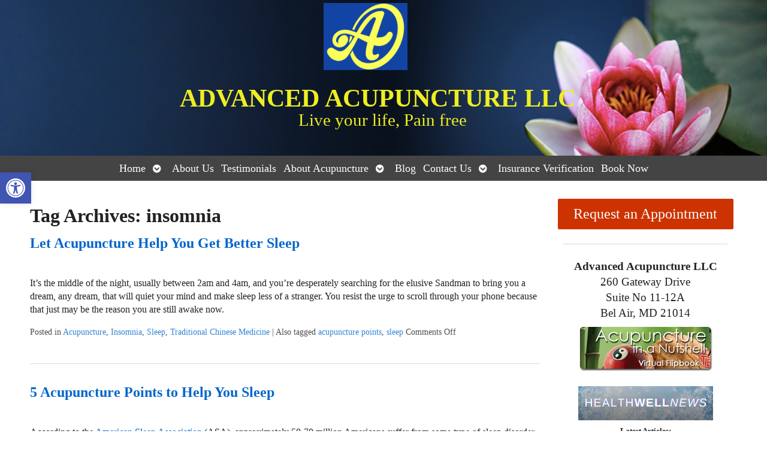

--- FILE ---
content_type: text/html; charset=UTF-8
request_url: https://advancedacupuncturellc.com/tag/insomnia/
body_size: 16984
content:

<!DOCTYPE html>
<html lang="en-US">
<head>
<meta http-equiv="content-type" content="text/html; charset=UTF-8" />
<meta name="viewport" content="width=device-width, initial-scale=1">
    
	    <link rel="icon" href="https://advancedacupuncturellc.com/wp-content/themes/AcuPerfectWebsitesv2/favicon.ico" />
    			<!-- Schema.org -->
		<script type="application/ld+json">
		{
		  "@context": "https://schema.org",
		  "@id": "https://advancedacupuncturellc.com#organization",
		  "@type": "LocalBusiness",
		  "name": "Advanced Acupuncture LLC",
	  	"image": "https://advancedacupuncturellc.com/wp-content/uploads/2020/08/FullColor_IconOnly_1280x1024_72dpi.jpg",
	  			  "url": "https://advancedacupuncturellc.com",
		  "telephone": "(410) 900-2227",
	  			  "address": {
			"@type": "PostalAddress",
			"streetAddress": "",
			"addressLocality": "",
			"postalCode": "",
			"addressCountry": ""
		  } ,
		  "sameAs": [
			""		  ] 
		}
	</script>
	<script type="application/ld+json">
		{
		  "@context" : "https://schema.org",
		  "@type" : "WebSite",
		  "name" : "Advanced Acupuncture LLC",
		  "url" : "https://advancedacupuncturellc.com"
		}
		</script>

	<meta name='robots' content='index, follow, max-image-preview:large, max-snippet:-1, max-video-preview:-1' />
	<style>img:is([sizes="auto" i], [sizes^="auto," i]) { contain-intrinsic-size: 3000px 1500px }</style>
	<link rel="preconnect" href="https://fonts.googleapis.com">
<link rel="preconnect" href="https://fonts.gstatic.com" crossorigin>

	<!-- This site is optimized with the Yoast SEO plugin v26.7 - https://yoast.com/wordpress/plugins/seo/ -->
	<title>insomnia Archives - Advanced Acupuncture LLC</title>
	<link rel="canonical" href="https://advancedacupuncturellc.com/tag/insomnia/" />
	<meta property="og:locale" content="en_US" />
	<meta property="og:type" content="article" />
	<meta property="og:title" content="insomnia Archives - Advanced Acupuncture LLC" />
	<meta property="og:url" content="https://advancedacupuncturellc.com/tag/insomnia/" />
	<meta property="og:site_name" content="Advanced Acupuncture LLC" />
	<meta name="twitter:card" content="summary_large_image" />
	<script type="application/ld+json" class="yoast-schema-graph">{"@context":"https://schema.org","@graph":[{"@type":"CollectionPage","@id":"https://advancedacupuncturellc.com/tag/insomnia/","url":"https://advancedacupuncturellc.com/tag/insomnia/","name":"insomnia Archives - Advanced Acupuncture LLC","isPartOf":{"@id":"https://advancedacupuncturellc.com/#website"},"primaryImageOfPage":{"@id":"https://advancedacupuncturellc.com/tag/insomnia/#primaryimage"},"image":{"@id":"https://advancedacupuncturellc.com/tag/insomnia/#primaryimage"},"thumbnailUrl":"https://advancedacupuncturellc.com/wp-content/uploads/2025/06/apw-blog-july25-sleep-sq.webp","inLanguage":"en-US"},{"@type":"ImageObject","inLanguage":"en-US","@id":"https://advancedacupuncturellc.com/tag/insomnia/#primaryimage","url":"https://advancedacupuncturellc.com/wp-content/uploads/2025/06/apw-blog-july25-sleep-sq.webp","contentUrl":"https://advancedacupuncturellc.com/wp-content/uploads/2025/06/apw-blog-july25-sleep-sq.webp","width":800,"height":800,"caption":"Let Acupuncture Help You Get Better Sleep"},{"@type":"WebSite","@id":"https://advancedacupuncturellc.com/#website","url":"https://advancedacupuncturellc.com/","name":"Advanced Acupuncture LLC","description":"Bel Air / Rising Sun , Maryland","publisher":{"@id":"https://advancedacupuncturellc.com/#organization"},"potentialAction":[{"@type":"SearchAction","target":{"@type":"EntryPoint","urlTemplate":"https://advancedacupuncturellc.com/?s={search_term_string}"},"query-input":{"@type":"PropertyValueSpecification","valueRequired":true,"valueName":"search_term_string"}}],"inLanguage":"en-US"},{"@type":"Organization","@id":"https://advancedacupuncturellc.com/#organization","name":"Advanced Acupuncture LLC","url":"https://advancedacupuncturellc.com/","logo":{"@type":"ImageObject","inLanguage":"en-US","@id":"https://advancedacupuncturellc.com/#/schema/logo/image/","url":"","contentUrl":"","caption":"Advanced Acupuncture LLC"},"image":{"@id":"https://advancedacupuncturellc.com/#/schema/logo/image/"}}]}</script>
	<!-- / Yoast SEO plugin. -->


<link rel="alternate" type="application/rss+xml" title="Advanced Acupuncture LLC &raquo; Feed" href="https://advancedacupuncturellc.com/feed/" />
		<!-- This site uses the Google Analytics by MonsterInsights plugin v9.11.1 - Using Analytics tracking - https://www.monsterinsights.com/ -->
							<script src="//www.googletagmanager.com/gtag/js?id=G-Q43L8CDVTJ"  data-cfasync="false" data-wpfc-render="false" type="text/javascript" async></script>
			<script data-cfasync="false" data-wpfc-render="false" type="text/javascript">
				var mi_version = '9.11.1';
				var mi_track_user = true;
				var mi_no_track_reason = '';
								var MonsterInsightsDefaultLocations = {"page_location":"https:\/\/advancedacupuncturellc.com\/tag\/insomnia\/"};
								if ( typeof MonsterInsightsPrivacyGuardFilter === 'function' ) {
					var MonsterInsightsLocations = (typeof MonsterInsightsExcludeQuery === 'object') ? MonsterInsightsPrivacyGuardFilter( MonsterInsightsExcludeQuery ) : MonsterInsightsPrivacyGuardFilter( MonsterInsightsDefaultLocations );
				} else {
					var MonsterInsightsLocations = (typeof MonsterInsightsExcludeQuery === 'object') ? MonsterInsightsExcludeQuery : MonsterInsightsDefaultLocations;
				}

								var disableStrs = [
										'ga-disable-G-Q43L8CDVTJ',
									];

				/* Function to detect opted out users */
				function __gtagTrackerIsOptedOut() {
					for (var index = 0; index < disableStrs.length; index++) {
						if (document.cookie.indexOf(disableStrs[index] + '=true') > -1) {
							return true;
						}
					}

					return false;
				}

				/* Disable tracking if the opt-out cookie exists. */
				if (__gtagTrackerIsOptedOut()) {
					for (var index = 0; index < disableStrs.length; index++) {
						window[disableStrs[index]] = true;
					}
				}

				/* Opt-out function */
				function __gtagTrackerOptout() {
					for (var index = 0; index < disableStrs.length; index++) {
						document.cookie = disableStrs[index] + '=true; expires=Thu, 31 Dec 2099 23:59:59 UTC; path=/';
						window[disableStrs[index]] = true;
					}
				}

				if ('undefined' === typeof gaOptout) {
					function gaOptout() {
						__gtagTrackerOptout();
					}
				}
								window.dataLayer = window.dataLayer || [];

				window.MonsterInsightsDualTracker = {
					helpers: {},
					trackers: {},
				};
				if (mi_track_user) {
					function __gtagDataLayer() {
						dataLayer.push(arguments);
					}

					function __gtagTracker(type, name, parameters) {
						if (!parameters) {
							parameters = {};
						}

						if (parameters.send_to) {
							__gtagDataLayer.apply(null, arguments);
							return;
						}

						if (type === 'event') {
														parameters.send_to = monsterinsights_frontend.v4_id;
							var hookName = name;
							if (typeof parameters['event_category'] !== 'undefined') {
								hookName = parameters['event_category'] + ':' + name;
							}

							if (typeof MonsterInsightsDualTracker.trackers[hookName] !== 'undefined') {
								MonsterInsightsDualTracker.trackers[hookName](parameters);
							} else {
								__gtagDataLayer('event', name, parameters);
							}
							
						} else {
							__gtagDataLayer.apply(null, arguments);
						}
					}

					__gtagTracker('js', new Date());
					__gtagTracker('set', {
						'developer_id.dZGIzZG': true,
											});
					if ( MonsterInsightsLocations.page_location ) {
						__gtagTracker('set', MonsterInsightsLocations);
					}
										__gtagTracker('config', 'G-Q43L8CDVTJ', {"forceSSL":"true"} );
										window.gtag = __gtagTracker;										(function () {
						/* https://developers.google.com/analytics/devguides/collection/analyticsjs/ */
						/* ga and __gaTracker compatibility shim. */
						var noopfn = function () {
							return null;
						};
						var newtracker = function () {
							return new Tracker();
						};
						var Tracker = function () {
							return null;
						};
						var p = Tracker.prototype;
						p.get = noopfn;
						p.set = noopfn;
						p.send = function () {
							var args = Array.prototype.slice.call(arguments);
							args.unshift('send');
							__gaTracker.apply(null, args);
						};
						var __gaTracker = function () {
							var len = arguments.length;
							if (len === 0) {
								return;
							}
							var f = arguments[len - 1];
							if (typeof f !== 'object' || f === null || typeof f.hitCallback !== 'function') {
								if ('send' === arguments[0]) {
									var hitConverted, hitObject = false, action;
									if ('event' === arguments[1]) {
										if ('undefined' !== typeof arguments[3]) {
											hitObject = {
												'eventAction': arguments[3],
												'eventCategory': arguments[2],
												'eventLabel': arguments[4],
												'value': arguments[5] ? arguments[5] : 1,
											}
										}
									}
									if ('pageview' === arguments[1]) {
										if ('undefined' !== typeof arguments[2]) {
											hitObject = {
												'eventAction': 'page_view',
												'page_path': arguments[2],
											}
										}
									}
									if (typeof arguments[2] === 'object') {
										hitObject = arguments[2];
									}
									if (typeof arguments[5] === 'object') {
										Object.assign(hitObject, arguments[5]);
									}
									if ('undefined' !== typeof arguments[1].hitType) {
										hitObject = arguments[1];
										if ('pageview' === hitObject.hitType) {
											hitObject.eventAction = 'page_view';
										}
									}
									if (hitObject) {
										action = 'timing' === arguments[1].hitType ? 'timing_complete' : hitObject.eventAction;
										hitConverted = mapArgs(hitObject);
										__gtagTracker('event', action, hitConverted);
									}
								}
								return;
							}

							function mapArgs(args) {
								var arg, hit = {};
								var gaMap = {
									'eventCategory': 'event_category',
									'eventAction': 'event_action',
									'eventLabel': 'event_label',
									'eventValue': 'event_value',
									'nonInteraction': 'non_interaction',
									'timingCategory': 'event_category',
									'timingVar': 'name',
									'timingValue': 'value',
									'timingLabel': 'event_label',
									'page': 'page_path',
									'location': 'page_location',
									'title': 'page_title',
									'referrer' : 'page_referrer',
								};
								for (arg in args) {
																		if (!(!args.hasOwnProperty(arg) || !gaMap.hasOwnProperty(arg))) {
										hit[gaMap[arg]] = args[arg];
									} else {
										hit[arg] = args[arg];
									}
								}
								return hit;
							}

							try {
								f.hitCallback();
							} catch (ex) {
							}
						};
						__gaTracker.create = newtracker;
						__gaTracker.getByName = newtracker;
						__gaTracker.getAll = function () {
							return [];
						};
						__gaTracker.remove = noopfn;
						__gaTracker.loaded = true;
						window['__gaTracker'] = __gaTracker;
					})();
									} else {
										console.log("");
					(function () {
						function __gtagTracker() {
							return null;
						}

						window['__gtagTracker'] = __gtagTracker;
						window['gtag'] = __gtagTracker;
					})();
									}
			</script>
							<!-- / Google Analytics by MonsterInsights -->
		<script type="text/javascript">
/* <![CDATA[ */
window._wpemojiSettings = {"baseUrl":"https:\/\/s.w.org\/images\/core\/emoji\/16.0.1\/72x72\/","ext":".png","svgUrl":"https:\/\/s.w.org\/images\/core\/emoji\/16.0.1\/svg\/","svgExt":".svg","source":{"concatemoji":"https:\/\/advancedacupuncturellc.com\/wp-includes\/js\/wp-emoji-release.min.js?ver=6.8.3"}};
/*! This file is auto-generated */
!function(s,n){var o,i,e;function c(e){try{var t={supportTests:e,timestamp:(new Date).valueOf()};sessionStorage.setItem(o,JSON.stringify(t))}catch(e){}}function p(e,t,n){e.clearRect(0,0,e.canvas.width,e.canvas.height),e.fillText(t,0,0);var t=new Uint32Array(e.getImageData(0,0,e.canvas.width,e.canvas.height).data),a=(e.clearRect(0,0,e.canvas.width,e.canvas.height),e.fillText(n,0,0),new Uint32Array(e.getImageData(0,0,e.canvas.width,e.canvas.height).data));return t.every(function(e,t){return e===a[t]})}function u(e,t){e.clearRect(0,0,e.canvas.width,e.canvas.height),e.fillText(t,0,0);for(var n=e.getImageData(16,16,1,1),a=0;a<n.data.length;a++)if(0!==n.data[a])return!1;return!0}function f(e,t,n,a){switch(t){case"flag":return n(e,"\ud83c\udff3\ufe0f\u200d\u26a7\ufe0f","\ud83c\udff3\ufe0f\u200b\u26a7\ufe0f")?!1:!n(e,"\ud83c\udde8\ud83c\uddf6","\ud83c\udde8\u200b\ud83c\uddf6")&&!n(e,"\ud83c\udff4\udb40\udc67\udb40\udc62\udb40\udc65\udb40\udc6e\udb40\udc67\udb40\udc7f","\ud83c\udff4\u200b\udb40\udc67\u200b\udb40\udc62\u200b\udb40\udc65\u200b\udb40\udc6e\u200b\udb40\udc67\u200b\udb40\udc7f");case"emoji":return!a(e,"\ud83e\udedf")}return!1}function g(e,t,n,a){var r="undefined"!=typeof WorkerGlobalScope&&self instanceof WorkerGlobalScope?new OffscreenCanvas(300,150):s.createElement("canvas"),o=r.getContext("2d",{willReadFrequently:!0}),i=(o.textBaseline="top",o.font="600 32px Arial",{});return e.forEach(function(e){i[e]=t(o,e,n,a)}),i}function t(e){var t=s.createElement("script");t.src=e,t.defer=!0,s.head.appendChild(t)}"undefined"!=typeof Promise&&(o="wpEmojiSettingsSupports",i=["flag","emoji"],n.supports={everything:!0,everythingExceptFlag:!0},e=new Promise(function(e){s.addEventListener("DOMContentLoaded",e,{once:!0})}),new Promise(function(t){var n=function(){try{var e=JSON.parse(sessionStorage.getItem(o));if("object"==typeof e&&"number"==typeof e.timestamp&&(new Date).valueOf()<e.timestamp+604800&&"object"==typeof e.supportTests)return e.supportTests}catch(e){}return null}();if(!n){if("undefined"!=typeof Worker&&"undefined"!=typeof OffscreenCanvas&&"undefined"!=typeof URL&&URL.createObjectURL&&"undefined"!=typeof Blob)try{var e="postMessage("+g.toString()+"("+[JSON.stringify(i),f.toString(),p.toString(),u.toString()].join(",")+"));",a=new Blob([e],{type:"text/javascript"}),r=new Worker(URL.createObjectURL(a),{name:"wpTestEmojiSupports"});return void(r.onmessage=function(e){c(n=e.data),r.terminate(),t(n)})}catch(e){}c(n=g(i,f,p,u))}t(n)}).then(function(e){for(var t in e)n.supports[t]=e[t],n.supports.everything=n.supports.everything&&n.supports[t],"flag"!==t&&(n.supports.everythingExceptFlag=n.supports.everythingExceptFlag&&n.supports[t]);n.supports.everythingExceptFlag=n.supports.everythingExceptFlag&&!n.supports.flag,n.DOMReady=!1,n.readyCallback=function(){n.DOMReady=!0}}).then(function(){return e}).then(function(){var e;n.supports.everything||(n.readyCallback(),(e=n.source||{}).concatemoji?t(e.concatemoji):e.wpemoji&&e.twemoji&&(t(e.twemoji),t(e.wpemoji)))}))}((window,document),window._wpemojiSettings);
/* ]]> */
</script>
<style id='wp-emoji-styles-inline-css' type='text/css'>

	img.wp-smiley, img.emoji {
		display: inline !important;
		border: none !important;
		box-shadow: none !important;
		height: 1em !important;
		width: 1em !important;
		margin: 0 0.07em !important;
		vertical-align: -0.1em !important;
		background: none !important;
		padding: 0 !important;
	}
</style>
<style id='classic-theme-styles-inline-css' type='text/css'>
/*! This file is auto-generated */
.wp-block-button__link{color:#fff;background-color:#32373c;border-radius:9999px;box-shadow:none;text-decoration:none;padding:calc(.667em + 2px) calc(1.333em + 2px);font-size:1.125em}.wp-block-file__button{background:#32373c;color:#fff;text-decoration:none}
</style>
<link rel='stylesheet' id='wpzoom-social-icons-block-style-css' href='https://advancedacupuncturellc.com/wp-content/plugins/social-icons-widget-by-wpzoom/block/dist/style-wpzoom-social-icons.css?ver=4.5.3' type='text/css' media='all' />
<style id='global-styles-inline-css' type='text/css'>
:root{--wp--preset--aspect-ratio--square: 1;--wp--preset--aspect-ratio--4-3: 4/3;--wp--preset--aspect-ratio--3-4: 3/4;--wp--preset--aspect-ratio--3-2: 3/2;--wp--preset--aspect-ratio--2-3: 2/3;--wp--preset--aspect-ratio--16-9: 16/9;--wp--preset--aspect-ratio--9-16: 9/16;--wp--preset--color--black: #000000;--wp--preset--color--cyan-bluish-gray: #abb8c3;--wp--preset--color--white: #ffffff;--wp--preset--color--pale-pink: #f78da7;--wp--preset--color--vivid-red: #cf2e2e;--wp--preset--color--luminous-vivid-orange: #ff6900;--wp--preset--color--luminous-vivid-amber: #fcb900;--wp--preset--color--light-green-cyan: #7bdcb5;--wp--preset--color--vivid-green-cyan: #00d084;--wp--preset--color--pale-cyan-blue: #8ed1fc;--wp--preset--color--vivid-cyan-blue: #0693e3;--wp--preset--color--vivid-purple: #9b51e0;--wp--preset--gradient--vivid-cyan-blue-to-vivid-purple: linear-gradient(135deg,rgba(6,147,227,1) 0%,rgb(155,81,224) 100%);--wp--preset--gradient--light-green-cyan-to-vivid-green-cyan: linear-gradient(135deg,rgb(122,220,180) 0%,rgb(0,208,130) 100%);--wp--preset--gradient--luminous-vivid-amber-to-luminous-vivid-orange: linear-gradient(135deg,rgba(252,185,0,1) 0%,rgba(255,105,0,1) 100%);--wp--preset--gradient--luminous-vivid-orange-to-vivid-red: linear-gradient(135deg,rgba(255,105,0,1) 0%,rgb(207,46,46) 100%);--wp--preset--gradient--very-light-gray-to-cyan-bluish-gray: linear-gradient(135deg,rgb(238,238,238) 0%,rgb(169,184,195) 100%);--wp--preset--gradient--cool-to-warm-spectrum: linear-gradient(135deg,rgb(74,234,220) 0%,rgb(151,120,209) 20%,rgb(207,42,186) 40%,rgb(238,44,130) 60%,rgb(251,105,98) 80%,rgb(254,248,76) 100%);--wp--preset--gradient--blush-light-purple: linear-gradient(135deg,rgb(255,206,236) 0%,rgb(152,150,240) 100%);--wp--preset--gradient--blush-bordeaux: linear-gradient(135deg,rgb(254,205,165) 0%,rgb(254,45,45) 50%,rgb(107,0,62) 100%);--wp--preset--gradient--luminous-dusk: linear-gradient(135deg,rgb(255,203,112) 0%,rgb(199,81,192) 50%,rgb(65,88,208) 100%);--wp--preset--gradient--pale-ocean: linear-gradient(135deg,rgb(255,245,203) 0%,rgb(182,227,212) 50%,rgb(51,167,181) 100%);--wp--preset--gradient--electric-grass: linear-gradient(135deg,rgb(202,248,128) 0%,rgb(113,206,126) 100%);--wp--preset--gradient--midnight: linear-gradient(135deg,rgb(2,3,129) 0%,rgb(40,116,252) 100%);--wp--preset--font-size--small: 13px;--wp--preset--font-size--medium: 20px;--wp--preset--font-size--large: 36px;--wp--preset--font-size--x-large: 42px;--wp--preset--spacing--20: 0.44rem;--wp--preset--spacing--30: 0.67rem;--wp--preset--spacing--40: 1rem;--wp--preset--spacing--50: 1.5rem;--wp--preset--spacing--60: 2.25rem;--wp--preset--spacing--70: 3.38rem;--wp--preset--spacing--80: 5.06rem;--wp--preset--shadow--natural: 6px 6px 9px rgba(0, 0, 0, 0.2);--wp--preset--shadow--deep: 12px 12px 50px rgba(0, 0, 0, 0.4);--wp--preset--shadow--sharp: 6px 6px 0px rgba(0, 0, 0, 0.2);--wp--preset--shadow--outlined: 6px 6px 0px -3px rgba(255, 255, 255, 1), 6px 6px rgba(0, 0, 0, 1);--wp--preset--shadow--crisp: 6px 6px 0px rgba(0, 0, 0, 1);}:where(.is-layout-flex){gap: 0.5em;}:where(.is-layout-grid){gap: 0.5em;}body .is-layout-flex{display: flex;}.is-layout-flex{flex-wrap: wrap;align-items: center;}.is-layout-flex > :is(*, div){margin: 0;}body .is-layout-grid{display: grid;}.is-layout-grid > :is(*, div){margin: 0;}:where(.wp-block-columns.is-layout-flex){gap: 2em;}:where(.wp-block-columns.is-layout-grid){gap: 2em;}:where(.wp-block-post-template.is-layout-flex){gap: 1.25em;}:where(.wp-block-post-template.is-layout-grid){gap: 1.25em;}.has-black-color{color: var(--wp--preset--color--black) !important;}.has-cyan-bluish-gray-color{color: var(--wp--preset--color--cyan-bluish-gray) !important;}.has-white-color{color: var(--wp--preset--color--white) !important;}.has-pale-pink-color{color: var(--wp--preset--color--pale-pink) !important;}.has-vivid-red-color{color: var(--wp--preset--color--vivid-red) !important;}.has-luminous-vivid-orange-color{color: var(--wp--preset--color--luminous-vivid-orange) !important;}.has-luminous-vivid-amber-color{color: var(--wp--preset--color--luminous-vivid-amber) !important;}.has-light-green-cyan-color{color: var(--wp--preset--color--light-green-cyan) !important;}.has-vivid-green-cyan-color{color: var(--wp--preset--color--vivid-green-cyan) !important;}.has-pale-cyan-blue-color{color: var(--wp--preset--color--pale-cyan-blue) !important;}.has-vivid-cyan-blue-color{color: var(--wp--preset--color--vivid-cyan-blue) !important;}.has-vivid-purple-color{color: var(--wp--preset--color--vivid-purple) !important;}.has-black-background-color{background-color: var(--wp--preset--color--black) !important;}.has-cyan-bluish-gray-background-color{background-color: var(--wp--preset--color--cyan-bluish-gray) !important;}.has-white-background-color{background-color: var(--wp--preset--color--white) !important;}.has-pale-pink-background-color{background-color: var(--wp--preset--color--pale-pink) !important;}.has-vivid-red-background-color{background-color: var(--wp--preset--color--vivid-red) !important;}.has-luminous-vivid-orange-background-color{background-color: var(--wp--preset--color--luminous-vivid-orange) !important;}.has-luminous-vivid-amber-background-color{background-color: var(--wp--preset--color--luminous-vivid-amber) !important;}.has-light-green-cyan-background-color{background-color: var(--wp--preset--color--light-green-cyan) !important;}.has-vivid-green-cyan-background-color{background-color: var(--wp--preset--color--vivid-green-cyan) !important;}.has-pale-cyan-blue-background-color{background-color: var(--wp--preset--color--pale-cyan-blue) !important;}.has-vivid-cyan-blue-background-color{background-color: var(--wp--preset--color--vivid-cyan-blue) !important;}.has-vivid-purple-background-color{background-color: var(--wp--preset--color--vivid-purple) !important;}.has-black-border-color{border-color: var(--wp--preset--color--black) !important;}.has-cyan-bluish-gray-border-color{border-color: var(--wp--preset--color--cyan-bluish-gray) !important;}.has-white-border-color{border-color: var(--wp--preset--color--white) !important;}.has-pale-pink-border-color{border-color: var(--wp--preset--color--pale-pink) !important;}.has-vivid-red-border-color{border-color: var(--wp--preset--color--vivid-red) !important;}.has-luminous-vivid-orange-border-color{border-color: var(--wp--preset--color--luminous-vivid-orange) !important;}.has-luminous-vivid-amber-border-color{border-color: var(--wp--preset--color--luminous-vivid-amber) !important;}.has-light-green-cyan-border-color{border-color: var(--wp--preset--color--light-green-cyan) !important;}.has-vivid-green-cyan-border-color{border-color: var(--wp--preset--color--vivid-green-cyan) !important;}.has-pale-cyan-blue-border-color{border-color: var(--wp--preset--color--pale-cyan-blue) !important;}.has-vivid-cyan-blue-border-color{border-color: var(--wp--preset--color--vivid-cyan-blue) !important;}.has-vivid-purple-border-color{border-color: var(--wp--preset--color--vivid-purple) !important;}.has-vivid-cyan-blue-to-vivid-purple-gradient-background{background: var(--wp--preset--gradient--vivid-cyan-blue-to-vivid-purple) !important;}.has-light-green-cyan-to-vivid-green-cyan-gradient-background{background: var(--wp--preset--gradient--light-green-cyan-to-vivid-green-cyan) !important;}.has-luminous-vivid-amber-to-luminous-vivid-orange-gradient-background{background: var(--wp--preset--gradient--luminous-vivid-amber-to-luminous-vivid-orange) !important;}.has-luminous-vivid-orange-to-vivid-red-gradient-background{background: var(--wp--preset--gradient--luminous-vivid-orange-to-vivid-red) !important;}.has-very-light-gray-to-cyan-bluish-gray-gradient-background{background: var(--wp--preset--gradient--very-light-gray-to-cyan-bluish-gray) !important;}.has-cool-to-warm-spectrum-gradient-background{background: var(--wp--preset--gradient--cool-to-warm-spectrum) !important;}.has-blush-light-purple-gradient-background{background: var(--wp--preset--gradient--blush-light-purple) !important;}.has-blush-bordeaux-gradient-background{background: var(--wp--preset--gradient--blush-bordeaux) !important;}.has-luminous-dusk-gradient-background{background: var(--wp--preset--gradient--luminous-dusk) !important;}.has-pale-ocean-gradient-background{background: var(--wp--preset--gradient--pale-ocean) !important;}.has-electric-grass-gradient-background{background: var(--wp--preset--gradient--electric-grass) !important;}.has-midnight-gradient-background{background: var(--wp--preset--gradient--midnight) !important;}.has-small-font-size{font-size: var(--wp--preset--font-size--small) !important;}.has-medium-font-size{font-size: var(--wp--preset--font-size--medium) !important;}.has-large-font-size{font-size: var(--wp--preset--font-size--large) !important;}.has-x-large-font-size{font-size: var(--wp--preset--font-size--x-large) !important;}
:where(.wp-block-post-template.is-layout-flex){gap: 1.25em;}:where(.wp-block-post-template.is-layout-grid){gap: 1.25em;}
:where(.wp-block-columns.is-layout-flex){gap: 2em;}:where(.wp-block-columns.is-layout-grid){gap: 2em;}
:root :where(.wp-block-pullquote){font-size: 1.5em;line-height: 1.6;}
</style>
<link rel='stylesheet' id='pojo-a11y-css' href='https://advancedacupuncturellc.com/wp-content/plugins/pojo-accessibility/modules/legacy/assets/css/style.min.css?ver=1.0.0' type='text/css' media='all' />
<link rel='stylesheet' id='apw_custom_style-css' href='https://advancedacupuncturellc.com/wp-content/APW-Customization/custom-style.css?ver=6.8.3' type='text/css' media='all' />
<link rel='stylesheet' id='main_style-css' href='https://advancedacupuncturellc.com/wp-content/themes/AcuPerfectWebsitesv2/style.css?ver=7.7.6' type='text/css' media='all' />
<link rel='stylesheet' id='font_awesome-css' href='https://advancedacupuncturellc.com/wp-content/themes/AcuPerfectWebsitesv2/includes/font-awesome/css/all.min.css?ver=6.8.3' type='text/css' media='all' />
<link rel='stylesheet' id='slickcss-css' href='https://advancedacupuncturellc.com/wp-content/themes/AcuPerfectWebsitesv2/includes/allyslick/slick.min.css?ver=6.8.3' type='text/css' media='all' />
<link rel='stylesheet' id='slick_theme-css' href='https://advancedacupuncturellc.com/wp-content/themes/AcuPerfectWebsitesv2/includes/allyslick/accessible-slick-theme.min.css?ver=6.8.3' type='text/css' media='all' />
<link rel='stylesheet' id='custom-adminmenu-css-css' href='https://advancedacupuncturellc.com/wp-content/themes/AcuPerfectWebsitesv2/adminmenu.css?ver=7.7.6' type='text/css' media='all' />
<link rel='stylesheet' id='wpzoom-social-icons-socicon-css' href='https://advancedacupuncturellc.com/wp-content/plugins/social-icons-widget-by-wpzoom/assets/css/wpzoom-socicon.css?ver=1768251386' type='text/css' media='all' />
<link rel='stylesheet' id='wpzoom-social-icons-genericons-css' href='https://advancedacupuncturellc.com/wp-content/plugins/social-icons-widget-by-wpzoom/assets/css/genericons.css?ver=1768251386' type='text/css' media='all' />
<link rel='stylesheet' id='wpzoom-social-icons-academicons-css' href='https://advancedacupuncturellc.com/wp-content/plugins/social-icons-widget-by-wpzoom/assets/css/academicons.min.css?ver=1768251386' type='text/css' media='all' />
<link rel='stylesheet' id='wpzoom-social-icons-font-awesome-3-css' href='https://advancedacupuncturellc.com/wp-content/plugins/social-icons-widget-by-wpzoom/assets/css/font-awesome-3.min.css?ver=1768251386' type='text/css' media='all' />
<link rel='stylesheet' id='dashicons-css' href='https://advancedacupuncturellc.com/wp-includes/css/dashicons.min.css?ver=6.8.3' type='text/css' media='all' />
<link rel='stylesheet' id='wpzoom-social-icons-styles-css' href='https://advancedacupuncturellc.com/wp-content/plugins/social-icons-widget-by-wpzoom/assets/css/wpzoom-social-icons-styles.css?ver=1768251386' type='text/css' media='all' />
<link rel='stylesheet' id='fancybox-css' href='https://advancedacupuncturellc.com/wp-content/plugins/easy-fancybox/fancybox/1.5.4/jquery.fancybox.min.css?ver=6.8.3' type='text/css' media='screen' />
<style id='fancybox-inline-css' type='text/css'>
#fancybox-outer{background:#ffffff}#fancybox-content{background:#ffffff;border-color:#ffffff;color:#000000;}#fancybox-title,#fancybox-title-float-main{color:#fff}
</style>
<link rel='stylesheet' id='apw-mobile-style-css' href='https://advancedacupuncturellc.com/wp-content/themes/AcuPerfectWebsitesv2/includes/mobile/apw-mobile-style.css' type='text/css' media='all' />
<link rel='stylesheet' id='apw_layout-css' href='https://advancedacupuncturellc.com/wp-content/themes/AcuPerfectWebsitesv2/layouts/modern2/style.css?ver=6.8.3' type='text/css' media='all' />
<link rel='preload' as='font'  id='wpzoom-social-icons-font-academicons-woff2-css' href='https://advancedacupuncturellc.com/wp-content/plugins/social-icons-widget-by-wpzoom/assets/font/academicons.woff2?v=1.9.2'  type='font/woff2' crossorigin />
<link rel='preload' as='font'  id='wpzoom-social-icons-font-fontawesome-3-woff2-css' href='https://advancedacupuncturellc.com/wp-content/plugins/social-icons-widget-by-wpzoom/assets/font/fontawesome-webfont.woff2?v=4.7.0'  type='font/woff2' crossorigin />
<link rel='preload' as='font'  id='wpzoom-social-icons-font-genericons-woff-css' href='https://advancedacupuncturellc.com/wp-content/plugins/social-icons-widget-by-wpzoom/assets/font/Genericons.woff'  type='font/woff' crossorigin />
<link rel='preload' as='font'  id='wpzoom-social-icons-font-socicon-woff2-css' href='https://advancedacupuncturellc.com/wp-content/plugins/social-icons-widget-by-wpzoom/assets/font/socicon.woff2?v=4.5.3'  type='font/woff2' crossorigin />
<script type="text/javascript" src="https://advancedacupuncturellc.com/wp-content/plugins/google-analytics-for-wordpress/assets/js/frontend-gtag.min.js?ver=9.11.1" id="monsterinsights-frontend-script-js" async="async" data-wp-strategy="async"></script>
<script data-cfasync="false" data-wpfc-render="false" type="text/javascript" id='monsterinsights-frontend-script-js-extra'>/* <![CDATA[ */
var monsterinsights_frontend = {"js_events_tracking":"true","download_extensions":"doc,pdf,ppt,zip,xls,docx,pptx,xlsx","inbound_paths":"[]","home_url":"https:\/\/advancedacupuncturellc.com","hash_tracking":"false","v4_id":"G-Q43L8CDVTJ"};/* ]]> */
</script>
<script type="text/javascript" src="https://advancedacupuncturellc.com/wp-includes/js/jquery/jquery.min.js?ver=3.7.1" id="jquery-core-js"></script>
<script type="text/javascript" src="https://advancedacupuncturellc.com/wp-includes/js/jquery/jquery-migrate.min.js?ver=3.4.1" id="jquery-migrate-js"></script>
<script type="text/javascript" id="black-studio-touch-dropdown-menu-js-extra">
/* <![CDATA[ */
var black_studio_touch_dropdown_menu_params = {"selector":"li:has(ul) > a","selector_leaf":"li li li:not(:has(ul)) > a","force_ios5":""};
/* ]]> */
</script>
<script type="text/javascript" src="https://advancedacupuncturellc.com/wp-content/plugins/black-studio-touch-dropdown-menu/js/black-studio-touch-dropdown-menu.min.js?ver=1.0.2" id="black-studio-touch-dropdown-menu-js"></script>
<script type="text/javascript" src="https://advancedacupuncturellc.com/wp-content/plugins/stop-user-enumeration/frontend/js/frontend.js?ver=1.7.7" id="stop-user-enumeration-js" defer="defer" data-wp-strategy="defer"></script>
<script type="text/javascript" src="https://advancedacupuncturellc.com/wp-content/themes/AcuPerfectWebsitesv2/includes/allyslick/accessible.slick.min.js?ver=6.8.3" id="allyslickjs-js"></script>
<script type="text/javascript" src="https://advancedacupuncturellc.com/wp-content/themes/AcuPerfectWebsitesv2/includes/scripts/jquery.sticky.js?ver=6.8.3" id="jsticky-js"></script>
<meta name="generator" content="webp-uploads 2.6.1">
<style type="text/css">
#pojo-a11y-toolbar .pojo-a11y-toolbar-toggle a{ background-color: #4054b2;	color: #ffffff;}
#pojo-a11y-toolbar .pojo-a11y-toolbar-overlay, #pojo-a11y-toolbar .pojo-a11y-toolbar-overlay ul.pojo-a11y-toolbar-items.pojo-a11y-links{ border-color: #4054b2;}
body.pojo-a11y-focusable a:focus{ outline-style: solid !important;	outline-width: 1px !important;	outline-color: #FF0000 !important;}
#pojo-a11y-toolbar{ top: 40% !important;}
#pojo-a11y-toolbar .pojo-a11y-toolbar-overlay{ background-color: #ffffff;}
#pojo-a11y-toolbar .pojo-a11y-toolbar-overlay ul.pojo-a11y-toolbar-items li.pojo-a11y-toolbar-item a, #pojo-a11y-toolbar .pojo-a11y-toolbar-overlay p.pojo-a11y-toolbar-title{ color: #333333;}
#pojo-a11y-toolbar .pojo-a11y-toolbar-overlay ul.pojo-a11y-toolbar-items li.pojo-a11y-toolbar-item a.active{ background-color: #4054b2;	color: #ffffff;}
@media (max-width: 767px) { #pojo-a11y-toolbar { top: 20% !important; } }</style><meta name="viewport" content="width=device-width" /><meta name="generator" content="Elementor 3.34.1; features: additional_custom_breakpoints; settings: css_print_method-external, google_font-enabled, font_display-auto">
			<style>
				.e-con.e-parent:nth-of-type(n+4):not(.e-lazyloaded):not(.e-no-lazyload),
				.e-con.e-parent:nth-of-type(n+4):not(.e-lazyloaded):not(.e-no-lazyload) * {
					background-image: none !important;
				}
				@media screen and (max-height: 1024px) {
					.e-con.e-parent:nth-of-type(n+3):not(.e-lazyloaded):not(.e-no-lazyload),
					.e-con.e-parent:nth-of-type(n+3):not(.e-lazyloaded):not(.e-no-lazyload) * {
						background-image: none !important;
					}
				}
				@media screen and (max-height: 640px) {
					.e-con.e-parent:nth-of-type(n+2):not(.e-lazyloaded):not(.e-no-lazyload),
					.e-con.e-parent:nth-of-type(n+2):not(.e-lazyloaded):not(.e-no-lazyload) * {
						background-image: none !important;
					}
				}
			</style>
			<!-- First Pass - Pre-built -->
<style>
#masthead {
}
#branding.customBranding {
	background-image: url(https://advancedacupuncturellc.com/wp-content/plugins/apw-mpw-customizer/blank_headers/lotus-water.jpg );
	height: 250px;
	overflow: hidden;
}
 body {
	background-color: ;
}
a:link, a:visited {
	color: ;
}
a:hover, a:active {
	color: ;
}
    
</style>

 
 <style>
     #customTitleBox {
        font-size: 18pt;
        position: absolute;
        top: 51%;
        left: 16%;
        text-shadow: none;
    }
     #customTitleBox #customTitle {
        text-shadow: inherit;
        font-weight:bolder;
        font-style: normal ;
        text-decoration: none ;
        font-size: 40px;
        margin: 0;
        padding: 0;
        line-height: 1.5;
        color: #eeee22;
        font-family: Georgia, serif, "Open Sans", sans-serif;
    }
     #customTitleBox #customTag {
        position:relative;
        font-size: 28px;
        margin: 0;
        padding: 0;
        line-height: 0.4;
        text-shadow: inherit;
        color: #eeee22;
        font-family: "Open Sans Condensed", Georgia, serif, "Open Sans", sans-serif;
        font-weight: normal ;
        font-style: normal ;
        text-decoration: none ;
        left: 30%;
    }
    #customLogo {
        position: absolute;
        width: 14%;
        top: 2%;
        left: 40%;
        }
    #customLogo img {
        width: 100%;
		height: auto;
    }
     #header.logoGrid {
         grid-template-columns: calc(14%/1.75) auto;
     }
	 @media all and (min-width: 768px){
		 .apw_center_logo img {
			 width: 14%;
		 }
	 }

    #accordion-section-colors {display: none;}

    #search {display:none;}

                  			#nav ul.menu { justify-content: center; }
         
 </style>
 
 
<!-- THEME CUSTOMIZER -->
<style type="text/css">
	body {font-family:"Lato";  } /*Thanks to subtlepatterns.com for the subtle, supple patterns*/  h1,h2,h3,h4,h5,h6{font-family:"Lora";}  .brandingInner{max-width: 1000px;}
	.customBranding{background-position-y: center;} 
	.guideText {display:none;}
	</style>
	<style></style>		<style type="text/css" id="wp-custom-css">
			.home #sidebar {
	display:none;
}		</style>
			
</head>
<body class="archive tag tag-insomnia tag-311 wp-theme-AcuPerfectWebsitesv2 apw_modern2 elementor-default elementor-kit-2983">
	
	<a class="skip-to-content-link" href="#main">
	  Skip to content
	</a>
	
<!--FACEBOOK-->
<script>
  window.fbAsyncInit = function() {
    FB.init({
      appId            : '124789517671598',
      autoLogAppEvents : true,
      xfbml            : true,
      version          : 'v3.3'
    });
  };
</script>
<script async defer src="https://connect.facebook.net/en_US/sdk.js"></script>
	
<div id="wrapper" class="hfeed">
	
	<div id="mobile_menu_bt"><i class="fas fa-bars hamburger" aria-hidden="true"></i></div>
	<div class="mobileOverlay"></div>
	<div class="apw_aboveHeader_widget">
			
			</div>
	
    <div id="header">
        
    <div id="masthead">     <a href="https://advancedacupuncturellc.com/" title="Advanced Acupuncture LLC" rel="home">
    <div id="branding" class="customBranding banner-photo">
        <div class="brandingInner">
            <div id="customLogo"><img fetchpriority="high" src="https://advancedacupuncturellc.com/wp-content/uploads/2020/08/FullColor_IconOnly_1280x1024_72dpi.jpg" width="375" height="300" alt="Advanced Acupuncture LLC"></div>            <div id="customTitleBox">
                					<h3 id="customTitle">ADVANCED ACUPUNCTURE LLC</h3>
											<h4 id="customTag">Live your life, Pain free</h4>
				            </div>
        </div>
    </div>
    </a>
        
                    <div id="nav" class="menu-dark apw-menu-center">
                <div class="menu-main-menu-container"><ul id="menu-main-menu" class="menu"><li id="menu-item-12" class="menu-item menu-item-type-post_type menu-item-object-page menu-item-home menu-item-has-children menu-item-12"><a href="https://advancedacupuncturellc.com/">Home</a>
<ul class="sub-menu">
	<li id="menu-item-3229" class="menu-item menu-item-type-post_type menu-item-object-page menu-item-3229"><a href="https://advancedacupuncturellc.com/terms/">Website Terms Of Use</a></li>
</ul>
</li>
<li id="menu-item-38" class="menu-item menu-item-type-post_type menu-item-object-page menu-item-38"><a href="https://advancedacupuncturellc.com/about-us/">About Us</a></li>
<li id="menu-item-1195" class="menu-item menu-item-type-post_type_archive menu-item-object-apw_testimonial menu-item-1195"><a href="https://advancedacupuncturellc.com/testimonials/">Testimonials</a></li>
<li id="menu-item-1468" class="menu-item menu-item-type-custom menu-item-object-custom menu-item-has-children menu-item-1468"><a href="#">About Acupuncture</a>
<ul class="sub-menu">
	<li id="menu-item-42" class="menu-item menu-item-type-post_type menu-item-object-page menu-item-42"><a href="https://advancedacupuncturellc.com/what-is-acupuncture/">What Is Acupuncture?</a></li>
	<li id="menu-item-3546" class="menu-item menu-item-type-post_type menu-item-object-page menu-item-3546"><a href="https://advancedacupuncturellc.com/chinese-herbal-medicine/">Chinese Herbal Medicine</a></li>
	<li id="menu-item-33" class="menu-item menu-item-type-post_type menu-item-object-page menu-item-33"><a href="https://advancedacupuncturellc.com/what-is-acupuncture/what-we-treat/">What We Treat</a></li>
	<li id="menu-item-35" class="menu-item menu-item-type-post_type menu-item-object-page menu-item-35"><a href="https://advancedacupuncturellc.com/what-is-acupuncture/modern-research/">Modern Research &#038; Acupuncture</a></li>
	<li id="menu-item-32" class="menu-item menu-item-type-post_type menu-item-object-page menu-item-32"><a href="https://advancedacupuncturellc.com/what-is-acupuncture/first-visit/">First Visit</a></li>
	<li id="menu-item-34" class="menu-item menu-item-type-post_type menu-item-object-page menu-item-34"><a href="https://advancedacupuncturellc.com/what-is-acupuncture/what-to-expect/">What to Expect</a></li>
	<li id="menu-item-31" class="menu-item menu-item-type-post_type menu-item-object-page menu-item-31"><a href="https://advancedacupuncturellc.com/what-is-acupuncture/q-a/">Q &#038; A</a></li>
	<li id="menu-item-2814" class="menu-item menu-item-type-post_type menu-item-object-page menu-item-2814"><a href="https://advancedacupuncturellc.com/health-well-news/">Health Well News</a></li>
</ul>
</li>
<li id="menu-item-58" class="menu-item menu-item-type-post_type menu-item-object-page current_page_parent menu-item-58"><a href="https://advancedacupuncturellc.com/blog/">Blog</a></li>
<li id="menu-item-3224" class="menu-item menu-item-type-post_type menu-item-object-page menu-item-has-children menu-item-3224"><a href="https://advancedacupuncturellc.com/contact/">Contact Us</a>
<ul class="sub-menu">
	<li id="menu-item-3234" class="menu-item menu-item-type-post_type menu-item-object-page menu-item-3234"><a href="https://advancedacupuncturellc.com/contact/">GET IN TOUCH</a></li>
	<li id="menu-item-986" class="menu-item menu-item-type-post_type menu-item-object-page menu-item-986"><a href="https://advancedacupuncturellc.com/contact/map-directions/">Locations</a></li>
</ul>
</li>
<li id="menu-item-3233" class="menu-item menu-item-type-post_type menu-item-object-page menu-item-3233"><a href="https://advancedacupuncturellc.com/insurance-verification/">Insurance Verification</a></li>
<li id="menu-item-3148" class="menu-item menu-item-type-custom menu-item-object-custom menu-item-3148"><a target="_blank" href="https://advancedacupuncturellc.janeapp.com/">Book Now</a></li>
</ul></div>            </div>
        
        <div class="apw_belowHeader_widget">
                    </div>
    </div> 

    </div>
	
<div id="main">
    
    	<div id="container">
<div id="content">
<h1 class="page-title">Tag Archives: <span>insomnia</span></h1>
<div id="post-4015" class="post-4015 post type-post status-publish format-standard has-post-thumbnail hentry category-acupuncture category-insomnia category-sleep category-traditional-chinese-medicine tag-acupuncture-points tag-insomnia tag-sleep">
<h2 class="entry-title"><a href="https://advancedacupuncturellc.com/let-acupuncture-help-you-get-better-sleep/" title="Read" rel="bookmark">Let Acupuncture Help You Get Better Sleep</a></h2>
<div class="entry-meta">
<span class="meta-prep meta-prep-author">By </span>
<span class="author vcard"><a class="url fn n" href="https://advancedacupuncturellc.com/author/admin/" title="View all articles by admin">admin</a></span>
<span class="meta-sep"> | </span>
<span class="meta-prep meta-prep-entry-date">Published </span>
<span class="entry-date"><abbr class="published" title="2025-07-07T08:00:55-0400">July 7, 2025</abbr></span>
</div>
<div class="entry-summary">
</p>
<p>It’s the middle of the night, usually between 2am and 4am, and you’re desperately searching for the elusive Sandman to bring you a dream, any dream, that will quiet your mind and make sleep less of a stranger. You resist the urge to scroll through your phone because that just may be the reason you are still awake now. </p>
</div>
<div class="entry-utility">
<span class="cat-links"><span class="entry-utility-prep entry-utility-prep-cat-links">Posted in </span><a href="https://advancedacupuncturellc.com/category/acupuncture/" rel="category tag">Acupuncture</a>, <a href="https://advancedacupuncturellc.com/category/insomnia/" rel="category tag">Insomnia</a>, <a href="https://advancedacupuncturellc.com/category/sleep/" rel="category tag">Sleep</a>, <a href="https://advancedacupuncturellc.com/category/traditional-chinese-medicine/" rel="category tag">Traditional Chinese Medicine</a></span>
<span class="meta-sep"> | </span>
<span class="tag-links">Also tagged <a href="https://advancedacupuncturellc.com/tag/acupuncture-points/" rel="tag">acupuncture points</a>, <a href="https://advancedacupuncturellc.com/tag/sleep/" rel="tag">sleep</a></span>
<span class="comments-link"><span>Comments Off<span class="screen-reader-text"> on Let Acupuncture Help You Get Better Sleep</span></span></span>
</div>
</div>
<div id="post-3485" class="post-3485 post type-post status-publish format-standard has-post-thumbnail hentry category-acupuncture category-insomnia tag-acupuncture-2 tag-insomnia tag-sleep tag-tcm">
<h2 class="entry-title"><a href="https://advancedacupuncturellc.com/5-acupuncture-points-to-help-you-sleep/" title="Read" rel="bookmark">5 Acupuncture Points to Help You Sleep</a></h2>
<div class="entry-meta">
<span class="meta-prep meta-prep-author">By </span>
<span class="author vcard"><a class="url fn n" href="https://advancedacupuncturellc.com/author/admin/" title="View all articles by admin">admin</a></span>
<span class="meta-sep"> | </span>
<span class="meta-prep meta-prep-entry-date">Published </span>
<span class="entry-date"><abbr class="published" title="2021-10-18T08:00:25-0400">October 18, 2021</abbr></span>
</div>
<div class="entry-summary">
</p>
<p>According to the<a href="https://www.sleepassociation.org/about-sleep/sleep-statistics/" target="_blank" rel="noopener"> American Sleep Association</a> (ASA), approximately 50-70 million Americans suffer from some type of sleep disorder. The <a href="https://sleepassociation.org/sleep-disorders/insomnia/" target="_blank" rel="noopener">ASA reports that insomnia</a> is the most common specific sleep disorder, with short term issues reported by about 30% of adults and chronic insomnia by 10%. Getting enough sleep is critical to overall health</p>
<p> <a class="readMore" href="https://advancedacupuncturellc.com/5-acupuncture-points-to-help-you-sleep/">Continue reading <i class="fas fa-arrow-circle-right"></i></a></p>
</div>
<div class="entry-utility">
<span class="cat-links"><span class="entry-utility-prep entry-utility-prep-cat-links">Posted in </span><a href="https://advancedacupuncturellc.com/category/acupuncture/" rel="category tag">Acupuncture</a>, <a href="https://advancedacupuncturellc.com/category/insomnia/" rel="category tag">Insomnia</a></span>
<span class="meta-sep"> | </span>
<span class="tag-links">Also tagged <a href="https://advancedacupuncturellc.com/tag/acupuncture-2/" rel="tag">acupuncture</a>, <a href="https://advancedacupuncturellc.com/tag/sleep/" rel="tag">sleep</a>, <a href="https://advancedacupuncturellc.com/tag/tcm/" rel="tag">tcm</a></span>
<span class="comments-link"><span>Comments Off<span class="screen-reader-text"> on 5 Acupuncture Points to Help You Sleep</span></span></span>
</div>
</div>
</div>
</div>
<div id="sidebar">
<div id="primary" class="widget-area">
<ul class="sid">
<li id="apwschedulenow-6" class="widget-container widget_apwschedulenow"><div id="apwContact"><a href="https://advancedacupuncturellc.janeapp.com/" style="" target="_blank" >Request an Appointment</a></div></li><li id="dividerwidget-14" class="widget-container widget_dividerwidget">
<div class="divider"></div>
</li>		<li id="apwcontact-8" class="widget-container widget_apwcontact">				<div class="apwaddwidg" >
			<div class="contactLogo" style="display:none;">
				<img itemprop="image" src="https://advancedacupuncturellc.com/wp-content/uploads/2020/08/FullColor_IconOnly_1280x1024_72dpi.jpg" alt="Clinic Logo" />
			</div>
			<div class="apwclinic" itemprop="name">Advanced Acupuncture LLC</div>			<div class="apwaddress" itemprop="address" itemscope itemtype="http://schema.org/PostalAddress"><span itemprop="streetAddress">260 Gateway Drive<br />
Suite No 11-12A<br />
Bel Air, MD 21014</span></div>											</div>
		</li>		<li id="nutshellwidget-5" class="widget-container widget_nutshellwidget"><div class="sidebuttons"> <a href="https://advancedacupuncturellc.com/wp-content/themes/AcuPerfectWebsitesv2/acuNutshell/acupunctureNutshell.html" rel="shadowbox;height=452;width=602"><img src="https://s3-us-west-2.amazonaws.com/apw-hosted-files/resources/buttons/nutshell.png" alt="Acupuncture in a Nutshell" width="225" height="90" /></a></div>
</li><li id="newsletterwidget-5" class="widget-container widget_newsletterwidget"><div class="sidebuttons"> <a href="https://advancedacupuncturellc.com/health-well-news/"><img src="https://s3-us-west-2.amazonaws.com/apw-hosted-files/resources/buttons/hwn-button.png" alt="Seasonal Articles" width="225" height="57" /></a></div>
				<div style="font-size: .8em;">
			<h4 style="text-align: center;">Latest Articles:</h4>
			<ul style="text-align: center;">		
							<li>
					• Energy-Saving and Safety Tips for Winter Proofing Your Home •
				</li>
								<li>
					• Winter Wellness: Mental Health Tips for Beating the Winter Blues •
				</li>
								<li>
					• 10 Cozy Winter Activities to Enjoy Indoors •
				</li>
							</ul>
		</div>
	</li><li id="dividerwidget-15" class="widget-container widget_dividerwidget">
<div class="divider"></div>
</li></ul>
</div>
</div>
</div>
<div id="footer">
	<div class="apw_custom_foot">
					</div>
	<p id="copyright"> <a href="http://www.acuperfectwebsites.com" target="_blank" title="Acupuncture Websites">Acupuncture Websites</a> designed by AcuPerfect Websites &copy; 2026. All Rights Reserved. <a href="https://acuperfectwebsites.com/terms/">Terms of Use</a>.  <a href="https://acuperfectwebsites.com/privacy-policy/">Privacy Policy</a>.<span id="footbutton"><a href="https://advancedacupuncturellc.com/webmail" rel="nofollow">Webmail</a>
		<a rel="nofollow" href="https://advancedacupuncturellc.com/login/">Log in</a>		</span> </p>
</div>
<div class="clear"></div>
</div>


<div class="mobileDock">
		<a class="mdTel" href="tel://4109002227"><i class="fas fa-phone" aria-hidden="true"></i><span>(410) 900-2227</span>
	</a>
			<a class="mdMap" href="https://www.google.com/maps/dir/?api=1&destination=260+Gateway+Drive+Suite+No+11-12A+Bel+Air%2C+MD+21014" target="_blank"><i class="fas fa-map-marker" aria-hidden="true"></i><span>Directions</span>
	</a>
			<a class="mdSched" href="https://advancedacupuncturellc.janeapp.com/"><i class="fas fa-calendar" aria-hidden="true"></i><span>Contact/Schedule</span>
	</a>
	</div>
<script type="speculationrules">
{"prefetch":[{"source":"document","where":{"and":[{"href_matches":"\/*"},{"not":{"href_matches":["\/wp-*.php","\/wp-admin\/*","\/wp-content\/uploads\/*","\/wp-content\/*","\/wp-content\/plugins\/*","\/wp-content\/themes\/AcuPerfectWebsitesv2\/*","\/*\\?(.+)"]}},{"not":{"selector_matches":"a[rel~=\"nofollow\"]"}},{"not":{"selector_matches":".no-prefetch, .no-prefetch a"}}]},"eagerness":"conservative"}]}
</script>
			<script>
				const lazyloadRunObserver = () => {
					const lazyloadBackgrounds = document.querySelectorAll( `.e-con.e-parent:not(.e-lazyloaded)` );
					const lazyloadBackgroundObserver = new IntersectionObserver( ( entries ) => {
						entries.forEach( ( entry ) => {
							if ( entry.isIntersecting ) {
								let lazyloadBackground = entry.target;
								if( lazyloadBackground ) {
									lazyloadBackground.classList.add( 'e-lazyloaded' );
								}
								lazyloadBackgroundObserver.unobserve( entry.target );
							}
						});
					}, { rootMargin: '200px 0px 200px 0px' } );
					lazyloadBackgrounds.forEach( ( lazyloadBackground ) => {
						lazyloadBackgroundObserver.observe( lazyloadBackground );
					} );
				};
				const events = [
					'DOMContentLoaded',
					'elementor/lazyload/observe',
				];
				events.forEach( ( event ) => {
					document.addEventListener( event, lazyloadRunObserver );
				} );
			</script>
			<script type="text/javascript" id="pojo-a11y-js-extra">
/* <![CDATA[ */
var PojoA11yOptions = {"focusable":"","remove_link_target":"","add_role_links":"","enable_save":"","save_expiration":""};
/* ]]> */
</script>
<script type="text/javascript" src="https://advancedacupuncturellc.com/wp-content/plugins/pojo-accessibility/modules/legacy/assets/js/app.min.js?ver=1.0.0" id="pojo-a11y-js"></script>
<script type="text/javascript" src="https://advancedacupuncturellc.com/wp-content/themes/AcuPerfectWebsitesv2/includes/scripts/jquery-migrate-1.2.1.js?ver=1.2.1" id="jquery_migrate-js"></script>
<script type="text/javascript" src="https://advancedacupuncturellc.com/wp-content/themes/AcuPerfectWebsitesv2/includes/scripts/jquery.tools.min.js?ver=1.2.6" id="jquerytools_apw-js"></script>
<script type="text/javascript" src="https://advancedacupuncturellc.com/wp-content/themes/AcuPerfectWebsitesv2/shadowbox/shadowbox.js?ver=3.0.2" id="shadowboxapw-js"></script>
<script type="text/javascript" src="https://advancedacupuncturellc.com/wp-content/themes/AcuPerfectWebsitesv2/modernizr-touch.js?ver=2.6.2" id="modernizerapw-js"></script>
<script type="text/javascript" src="https://advancedacupuncturellc.com/wp-content/plugins/social-icons-widget-by-wpzoom/assets/js/social-icons-widget-frontend.js?ver=1768251386" id="zoom-social-icons-widget-frontend-js"></script>
<script type="text/javascript" src="https://advancedacupuncturellc.com/wp-content/plugins/easy-fancybox/vendor/purify.min.js?ver=6.8.3" id="fancybox-purify-js"></script>
<script type="text/javascript" id="jquery-fancybox-js-extra">
/* <![CDATA[ */
var efb_i18n = {"close":"Close","next":"Next","prev":"Previous","startSlideshow":"Start slideshow","toggleSize":"Toggle size"};
/* ]]> */
</script>
<script type="text/javascript" src="https://advancedacupuncturellc.com/wp-content/plugins/easy-fancybox/fancybox/1.5.4/jquery.fancybox.min.js?ver=6.8.3" id="jquery-fancybox-js"></script>
<script type="text/javascript" id="jquery-fancybox-js-after">
/* <![CDATA[ */
var fb_timeout, fb_opts={'autoScale':true,'showCloseButton':true,'width':560,'height':340,'margin':20,'pixelRatio':'false','padding':10,'centerOnScroll':false,'enableEscapeButton':true,'speedIn':300,'speedOut':300,'overlayShow':true,'hideOnOverlayClick':true,'overlayColor':'#000','overlayOpacity':0.6,'minViewportWidth':320,'minVpHeight':320,'disableCoreLightbox':'true','enableBlockControls':'true','fancybox_openBlockControls':'true' };
if(typeof easy_fancybox_handler==='undefined'){
var easy_fancybox_handler=function(){
jQuery([".nolightbox","a.wp-block-file__button","a.pin-it-button","a[href*='pinterest.com\/pin\/create']","a[href*='facebook.com\/share']","a[href*='twitter.com\/share']"].join(',')).addClass('nofancybox');
jQuery('a.fancybox-close').on('click',function(e){e.preventDefault();jQuery.fancybox.close()});
/* IMG */
						var unlinkedImageBlocks=jQuery(".wp-block-image > img:not(.nofancybox,figure.nofancybox>img)");
						unlinkedImageBlocks.wrap(function() {
							var href = jQuery( this ).attr( "src" );
							return "<a href='" + href + "'></a>";
						});
var fb_IMG_select=jQuery('a[href*=".jpg" i]:not(.nofancybox,li.nofancybox>a,figure.nofancybox>a),area[href*=".jpg" i]:not(.nofancybox),a[href*=".png" i]:not(.nofancybox,li.nofancybox>a,figure.nofancybox>a),area[href*=".png" i]:not(.nofancybox),a[href*=".webp" i]:not(.nofancybox,li.nofancybox>a,figure.nofancybox>a),area[href*=".webp" i]:not(.nofancybox),a[href*=".jpeg" i]:not(.nofancybox,li.nofancybox>a,figure.nofancybox>a),area[href*=".jpeg" i]:not(.nofancybox)');
fb_IMG_select.addClass('fancybox image');
var fb_IMG_sections=jQuery('.gallery,.wp-block-gallery,.tiled-gallery,.wp-block-jetpack-tiled-gallery,.ngg-galleryoverview,.ngg-imagebrowser,.nextgen_pro_blog_gallery,.nextgen_pro_film,.nextgen_pro_horizontal_filmstrip,.ngg-pro-masonry-wrapper,.ngg-pro-mosaic-container,.nextgen_pro_sidescroll,.nextgen_pro_slideshow,.nextgen_pro_thumbnail_grid,.tiled-gallery');
fb_IMG_sections.each(function(){jQuery(this).find(fb_IMG_select).attr('rel','gallery-'+fb_IMG_sections.index(this));});
jQuery('a.fancybox,area.fancybox,.fancybox>a').each(function(){jQuery(this).fancybox(jQuery.extend(true,{},fb_opts,{'transition':'elastic','transitionIn':'elastic','transitionOut':'elastic','opacity':false,'hideOnContentClick':false,'titleShow':true,'titlePosition':'over','titleFromAlt':true,'showNavArrows':true,'enableKeyboardNav':true,'cyclic':false,'mouseWheel':'true','changeSpeed':250,'changeFade':300}))});
};};
jQuery(easy_fancybox_handler);jQuery(document).on('post-load',easy_fancybox_handler);
/* ]]> */
</script>
<script type="text/javascript" src="https://advancedacupuncturellc.com/wp-content/plugins/easy-fancybox/vendor/jquery.easing.min.js?ver=1.4.1" id="jquery-easing-js"></script>
<script type="text/javascript" src="https://advancedacupuncturellc.com/wp-content/plugins/easy-fancybox/vendor/jquery.mousewheel.min.js?ver=3.1.13" id="jquery-mousewheel-js"></script>
<script type="text/javascript" src="https://advancedacupuncturellc.com/wp-content/themes/AcuPerfectWebsitesv2/includes/scripts/doubletaptogo.js?ver=6.8.3" id="doubletaptogo-js"></script>
<script type="text/javascript" src="https://advancedacupuncturellc.com/wp-content/themes/AcuPerfectWebsitesv2/includes/apw-scripts.js?ver=6.8.3" id="apw_footer_scripts-js"></script>
<script type="text/javascript" src="https://advancedacupuncturellc.com/wp-content/themes/AcuPerfectWebsitesv2/includes/scripts/jquery-accessible-accordion-aria-master/index.js?ver=6.8.3" id="access_accordion-js"></script>
<script type="text/javascript" src="https://advancedacupuncturellc.com/wp-content/themes/AcuPerfectWebsitesv2/includes/mobile/apw-mobile.js" id="apw_mobile_js-js"></script>
		<nav id="pojo-a11y-toolbar" class="pojo-a11y-toolbar-left pojo-a11y-" role="navigation">
			<div class="pojo-a11y-toolbar-toggle">
				<a class="pojo-a11y-toolbar-link pojo-a11y-toolbar-toggle-link" href="javascript:void(0);" title="Accessibility Tools" role="button">
					<span class="pojo-sr-only sr-only">Open toolbar</span>
					<svg xmlns="http://www.w3.org/2000/svg" viewBox="0 0 100 100" fill="currentColor" width="1em">
						<title>Accessibility Tools</title>
						<path d="M50 8.1c23.2 0 41.9 18.8 41.9 41.9 0 23.2-18.8 41.9-41.9 41.9C26.8 91.9 8.1 73.2 8.1 50S26.8 8.1 50 8.1M50 0C22.4 0 0 22.4 0 50s22.4 50 50 50 50-22.4 50-50S77.6 0 50 0zm0 11.3c-21.4 0-38.7 17.3-38.7 38.7S28.6 88.7 50 88.7 88.7 71.4 88.7 50 71.4 11.3 50 11.3zm0 8.9c4 0 7.3 3.2 7.3 7.3S54 34.7 50 34.7s-7.3-3.2-7.3-7.3 3.3-7.2 7.3-7.2zm23.7 19.7c-5.8 1.4-11.2 2.6-16.6 3.2.2 20.4 2.5 24.8 5 31.4.7 1.9-.2 4-2.1 4.7-1.9.7-4-.2-4.7-2.1-1.8-4.5-3.4-8.2-4.5-15.8h-2c-1 7.6-2.7 11.3-4.5 15.8-.7 1.9-2.8 2.8-4.7 2.1-1.9-.7-2.8-2.8-2.1-4.7 2.6-6.6 4.9-11 5-31.4-5.4-.6-10.8-1.8-16.6-3.2-1.7-.4-2.8-2.1-2.4-3.9.4-1.7 2.1-2.8 3.9-2.4 19.5 4.6 25.1 4.6 44.5 0 1.7-.4 3.5.7 3.9 2.4.7 1.8-.3 3.5-2.1 3.9z"/>					</svg>
				</a>
			</div>
			<div class="pojo-a11y-toolbar-overlay">
				<div class="pojo-a11y-toolbar-inner">
					<p class="pojo-a11y-toolbar-title">Accessibility Tools</p>

					<ul class="pojo-a11y-toolbar-items pojo-a11y-tools">
																			<li class="pojo-a11y-toolbar-item">
								<a href="#" class="pojo-a11y-toolbar-link pojo-a11y-btn-resize-font pojo-a11y-btn-resize-plus" data-action="resize-plus" data-action-group="resize" tabindex="-1" role="button">
									<span class="pojo-a11y-toolbar-icon"><svg version="1.1" xmlns="http://www.w3.org/2000/svg" width="1em" viewBox="0 0 448 448"><title>Increase Text</title><path fill="currentColor" d="M256 200v16c0 4.25-3.75 8-8 8h-56v56c0 4.25-3.75 8-8 8h-16c-4.25 0-8-3.75-8-8v-56h-56c-4.25 0-8-3.75-8-8v-16c0-4.25 3.75-8 8-8h56v-56c0-4.25 3.75-8 8-8h16c4.25 0 8 3.75 8 8v56h56c4.25 0 8 3.75 8 8zM288 208c0-61.75-50.25-112-112-112s-112 50.25-112 112 50.25 112 112 112 112-50.25 112-112zM416 416c0 17.75-14.25 32-32 32-8.5 0-16.75-3.5-22.5-9.5l-85.75-85.5c-29.25 20.25-64.25 31-99.75 31-97.25 0-176-78.75-176-176s78.75-176 176-176 176 78.75 176 176c0 35.5-10.75 70.5-31 99.75l85.75 85.75c5.75 5.75 9.25 14 9.25 22.5z"></path></svg></span><span class="pojo-a11y-toolbar-text">Increase Text</span>								</a>
							</li>

							<li class="pojo-a11y-toolbar-item">
								<a href="#" class="pojo-a11y-toolbar-link pojo-a11y-btn-resize-font pojo-a11y-btn-resize-minus" data-action="resize-minus" data-action-group="resize" tabindex="-1" role="button">
									<span class="pojo-a11y-toolbar-icon"><svg version="1.1" xmlns="http://www.w3.org/2000/svg" width="1em" viewBox="0 0 448 448"><title>Decrease Text</title><path fill="currentColor" d="M256 200v16c0 4.25-3.75 8-8 8h-144c-4.25 0-8-3.75-8-8v-16c0-4.25 3.75-8 8-8h144c4.25 0 8 3.75 8 8zM288 208c0-61.75-50.25-112-112-112s-112 50.25-112 112 50.25 112 112 112 112-50.25 112-112zM416 416c0 17.75-14.25 32-32 32-8.5 0-16.75-3.5-22.5-9.5l-85.75-85.5c-29.25 20.25-64.25 31-99.75 31-97.25 0-176-78.75-176-176s78.75-176 176-176 176 78.75 176 176c0 35.5-10.75 70.5-31 99.75l85.75 85.75c5.75 5.75 9.25 14 9.25 22.5z"></path></svg></span><span class="pojo-a11y-toolbar-text">Decrease Text</span>								</a>
							</li>
						
													<li class="pojo-a11y-toolbar-item">
								<a href="#" class="pojo-a11y-toolbar-link pojo-a11y-btn-background-group pojo-a11y-btn-grayscale" data-action="grayscale" data-action-group="schema" tabindex="-1" role="button">
									<span class="pojo-a11y-toolbar-icon"><svg version="1.1" xmlns="http://www.w3.org/2000/svg" width="1em" viewBox="0 0 448 448"><title>Grayscale</title><path fill="currentColor" d="M15.75 384h-15.75v-352h15.75v352zM31.5 383.75h-8v-351.75h8v351.75zM55 383.75h-7.75v-351.75h7.75v351.75zM94.25 383.75h-7.75v-351.75h7.75v351.75zM133.5 383.75h-15.5v-351.75h15.5v351.75zM165 383.75h-7.75v-351.75h7.75v351.75zM180.75 383.75h-7.75v-351.75h7.75v351.75zM196.5 383.75h-7.75v-351.75h7.75v351.75zM235.75 383.75h-15.75v-351.75h15.75v351.75zM275 383.75h-15.75v-351.75h15.75v351.75zM306.5 383.75h-15.75v-351.75h15.75v351.75zM338 383.75h-15.75v-351.75h15.75v351.75zM361.5 383.75h-15.75v-351.75h15.75v351.75zM408.75 383.75h-23.5v-351.75h23.5v351.75zM424.5 383.75h-8v-351.75h8v351.75zM448 384h-15.75v-352h15.75v352z"></path></svg></span><span class="pojo-a11y-toolbar-text">Grayscale</span>								</a>
							</li>
						
													<li class="pojo-a11y-toolbar-item">
								<a href="#" class="pojo-a11y-toolbar-link pojo-a11y-btn-background-group pojo-a11y-btn-high-contrast" data-action="high-contrast" data-action-group="schema" tabindex="-1" role="button">
									<span class="pojo-a11y-toolbar-icon"><svg version="1.1" xmlns="http://www.w3.org/2000/svg" width="1em" viewBox="0 0 448 448"><title>High Contrast</title><path fill="currentColor" d="M192 360v-272c-75 0-136 61-136 136s61 136 136 136zM384 224c0 106-86 192-192 192s-192-86-192-192 86-192 192-192 192 86 192 192z"></path></svg></span><span class="pojo-a11y-toolbar-text">High Contrast</span>								</a>
							</li>
						
													<li class="pojo-a11y-toolbar-item">
								<a href="#" class="pojo-a11y-toolbar-link pojo-a11y-btn-background-group pojo-a11y-btn-negative-contrast" data-action="negative-contrast" data-action-group="schema" tabindex="-1" role="button">

									<span class="pojo-a11y-toolbar-icon"><svg version="1.1" xmlns="http://www.w3.org/2000/svg" width="1em" viewBox="0 0 448 448"><title>Negative Contrast</title><path fill="currentColor" d="M416 240c-23.75-36.75-56.25-68.25-95.25-88.25 10 17 15.25 36.5 15.25 56.25 0 61.75-50.25 112-112 112s-112-50.25-112-112c0-19.75 5.25-39.25 15.25-56.25-39 20-71.5 51.5-95.25 88.25 42.75 66 111.75 112 192 112s149.25-46 192-112zM236 144c0-6.5-5.5-12-12-12-41.75 0-76 34.25-76 76 0 6.5 5.5 12 12 12s12-5.5 12-12c0-28.5 23.5-52 52-52 6.5 0 12-5.5 12-12zM448 240c0 6.25-2 12-5 17.25-46 75.75-130.25 126.75-219 126.75s-173-51.25-219-126.75c-3-5.25-5-11-5-17.25s2-12 5-17.25c46-75.5 130.25-126.75 219-126.75s173 51.25 219 126.75c3 5.25 5 11 5 17.25z"></path></svg></span><span class="pojo-a11y-toolbar-text">Negative Contrast</span>								</a>
							</li>
						
													<li class="pojo-a11y-toolbar-item">
								<a href="#" class="pojo-a11y-toolbar-link pojo-a11y-btn-background-group pojo-a11y-btn-light-background" data-action="light-background" data-action-group="schema" tabindex="-1" role="button">
									<span class="pojo-a11y-toolbar-icon"><svg version="1.1" xmlns="http://www.w3.org/2000/svg" width="1em" viewBox="0 0 448 448"><title>Light Background</title><path fill="currentColor" d="M184 144c0 4.25-3.75 8-8 8s-8-3.75-8-8c0-17.25-26.75-24-40-24-4.25 0-8-3.75-8-8s3.75-8 8-8c23.25 0 56 12.25 56 40zM224 144c0-50-50.75-80-96-80s-96 30-96 80c0 16 6.5 32.75 17 45 4.75 5.5 10.25 10.75 15.25 16.5 17.75 21.25 32.75 46.25 35.25 74.5h57c2.5-28.25 17.5-53.25 35.25-74.5 5-5.75 10.5-11 15.25-16.5 10.5-12.25 17-29 17-45zM256 144c0 25.75-8.5 48-25.75 67s-40 45.75-42 72.5c7.25 4.25 11.75 12.25 11.75 20.5 0 6-2.25 11.75-6.25 16 4 4.25 6.25 10 6.25 16 0 8.25-4.25 15.75-11.25 20.25 2 3.5 3.25 7.75 3.25 11.75 0 16.25-12.75 24-27.25 24-6.5 14.5-21 24-36.75 24s-30.25-9.5-36.75-24c-14.5 0-27.25-7.75-27.25-24 0-4 1.25-8.25 3.25-11.75-7-4.5-11.25-12-11.25-20.25 0-6 2.25-11.75 6.25-16-4-4.25-6.25-10-6.25-16 0-8.25 4.5-16.25 11.75-20.5-2-26.75-24.75-53.5-42-72.5s-25.75-41.25-25.75-67c0-68 64.75-112 128-112s128 44 128 112z"></path></svg></span><span class="pojo-a11y-toolbar-text">Light Background</span>								</a>
							</li>
						
													<li class="pojo-a11y-toolbar-item">
								<a href="#" class="pojo-a11y-toolbar-link pojo-a11y-btn-links-underline" data-action="links-underline" data-action-group="toggle" tabindex="-1" role="button">
									<span class="pojo-a11y-toolbar-icon"><svg version="1.1" xmlns="http://www.w3.org/2000/svg" width="1em" viewBox="0 0 448 448"><title>Links Underline</title><path fill="currentColor" d="M364 304c0-6.5-2.5-12.5-7-17l-52-52c-4.5-4.5-10.75-7-17-7-7.25 0-13 2.75-18 8 8.25 8.25 18 15.25 18 28 0 13.25-10.75 24-24 24-12.75 0-19.75-9.75-28-18-5.25 5-8.25 10.75-8.25 18.25 0 6.25 2.5 12.5 7 17l51.5 51.75c4.5 4.5 10.75 6.75 17 6.75s12.5-2.25 17-6.5l36.75-36.5c4.5-4.5 7-10.5 7-16.75zM188.25 127.75c0-6.25-2.5-12.5-7-17l-51.5-51.75c-4.5-4.5-10.75-7-17-7s-12.5 2.5-17 6.75l-36.75 36.5c-4.5 4.5-7 10.5-7 16.75 0 6.5 2.5 12.5 7 17l52 52c4.5 4.5 10.75 6.75 17 6.75 7.25 0 13-2.5 18-7.75-8.25-8.25-18-15.25-18-28 0-13.25 10.75-24 24-24 12.75 0 19.75 9.75 28 18 5.25-5 8.25-10.75 8.25-18.25zM412 304c0 19-7.75 37.5-21.25 50.75l-36.75 36.5c-13.5 13.5-31.75 20.75-50.75 20.75-19.25 0-37.5-7.5-51-21.25l-51.5-51.75c-13.5-13.5-20.75-31.75-20.75-50.75 0-19.75 8-38.5 22-52.25l-22-22c-13.75 14-32.25 22-52 22-19 0-37.5-7.5-51-21l-52-52c-13.75-13.75-21-31.75-21-51 0-19 7.75-37.5 21.25-50.75l36.75-36.5c13.5-13.5 31.75-20.75 50.75-20.75 19.25 0 37.5 7.5 51 21.25l51.5 51.75c13.5 13.5 20.75 31.75 20.75 50.75 0 19.75-8 38.5-22 52.25l22 22c13.75-14 32.25-22 52-22 19 0 37.5 7.5 51 21l52 52c13.75 13.75 21 31.75 21 51z"></path></svg></span><span class="pojo-a11y-toolbar-text">Links Underline</span>								</a>
							</li>
						
													<li class="pojo-a11y-toolbar-item">
								<a href="#" class="pojo-a11y-toolbar-link pojo-a11y-btn-readable-font" data-action="readable-font" data-action-group="toggle" tabindex="-1" role="button">
									<span class="pojo-a11y-toolbar-icon"><svg version="1.1" xmlns="http://www.w3.org/2000/svg" width="1em" viewBox="0 0 448 448"><title>Readable Font</title><path fill="currentColor" d="M181.25 139.75l-42.5 112.5c24.75 0.25 49.5 1 74.25 1 4.75 0 9.5-0.25 14.25-0.5-13-38-28.25-76.75-46-113zM0 416l0.5-19.75c23.5-7.25 49-2.25 59.5-29.25l59.25-154 70-181h32c1 1.75 2 3.5 2.75 5.25l51.25 120c18.75 44.25 36 89 55 133 11.25 26 20 52.75 32.5 78.25 1.75 4 5.25 11.5 8.75 14.25 8.25 6.5 31.25 8 43 12.5 0.75 4.75 1.5 9.5 1.5 14.25 0 2.25-0.25 4.25-0.25 6.5-31.75 0-63.5-4-95.25-4-32.75 0-65.5 2.75-98.25 3.75 0-6.5 0.25-13 1-19.5l32.75-7c6.75-1.5 20-3.25 20-12.5 0-9-32.25-83.25-36.25-93.5l-112.5-0.5c-6.5 14.5-31.75 80-31.75 89.5 0 19.25 36.75 20 51 22 0.25 4.75 0.25 9.5 0.25 14.5 0 2.25-0.25 4.5-0.5 6.75-29 0-58.25-5-87.25-5-3.5 0-8.5 1.5-12 2-15.75 2.75-31.25 3.5-47 3.5z"></path></svg></span><span class="pojo-a11y-toolbar-text">Readable Font</span>								</a>
							</li>
																		<li class="pojo-a11y-toolbar-item">
							<a href="#" class="pojo-a11y-toolbar-link pojo-a11y-btn-reset" data-action="reset" tabindex="-1" role="button">
								<span class="pojo-a11y-toolbar-icon"><svg version="1.1" xmlns="http://www.w3.org/2000/svg" width="1em" viewBox="0 0 448 448"><title>Reset</title><path fill="currentColor" d="M384 224c0 105.75-86.25 192-192 192-57.25 0-111.25-25.25-147.75-69.25-2.5-3.25-2.25-8 0.5-10.75l34.25-34.5c1.75-1.5 4-2.25 6.25-2.25 2.25 0.25 4.5 1.25 5.75 3 24.5 31.75 61.25 49.75 101 49.75 70.5 0 128-57.5 128-128s-57.5-128-128-128c-32.75 0-63.75 12.5-87 34.25l34.25 34.5c4.75 4.5 6 11.5 3.5 17.25-2.5 6-8.25 10-14.75 10h-112c-8.75 0-16-7.25-16-16v-112c0-6.5 4-12.25 10-14.75 5.75-2.5 12.75-1.25 17.25 3.5l32.5 32.25c35.25-33.25 83-53 132.25-53 105.75 0 192 86.25 192 192z"></path></svg></span>
								<span class="pojo-a11y-toolbar-text">Reset</span>
							</a>
						</li>
					</ul>
									</div>
			</div>
		</nav>
		<script>
	jQuery( function($) {
		$( '#nav li:has(ul)' ).doubleTapToGo();
	});
</script>
</body></html>